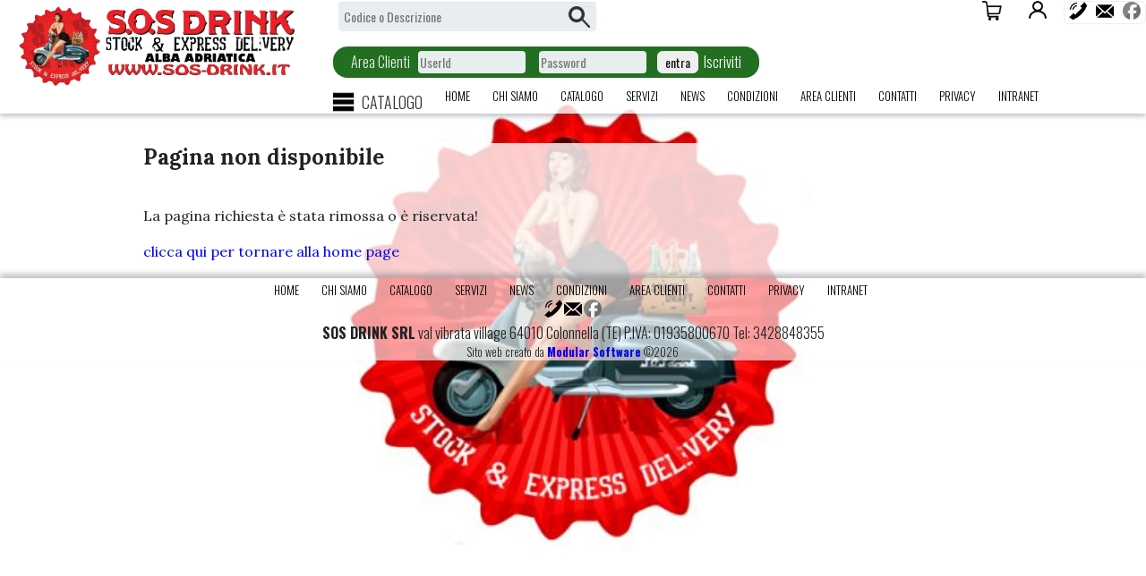

--- FILE ---
content_type: text/html; charset=ISO-8859-1
request_url: https://www.sos-drink.it/scheda/DERBY/DERBY+PESCAMANGO+CC200/130017
body_size: 11433
content:
	<!DOCTYPE html>
<html>
<head>
	<base href=https://www.sos-drink.it/ />
	
	<meta name=author content=www.modularsoftware.it>
	
	<meta name=viewport content='width=device-width, initial-scale=1, maximum-scale=1'>
	<link rel='shortcut icon' href=immagini/favicon.png />
	<title> :    su Sos-drink.it</title>	
	<meta name="keywords" content="BEVANDE, BIRRA , VINI, COCKTAIL, ALCOLICI, BIRRE ARTIGIANALI, DRINK, LIQUORI, CARTA, SAGRE, BIO, SPINATORI, ATTREZZATURE, BAR , RISTORANTI, AMARI, SUCCHI, DERBY, YOGA, VEGAN, NO GLUTINE, PREZZI PIU BASSI, ANALCOLICO, ,  ">
	<meta name="description" content="">
	<link rel="canonical" href="https://www.sos-drink.it/scheda/RADICE//130017">
	
	<link href='//fonts.googleapis.com/css?family=Muli:400,300,600,700,800' rel='stylesheet' type='text/css'><link href='//fonts.googleapis.com/css?family=Cormorant:400,300,600,700,800' rel='stylesheet' type='text/css'><link href='//fonts.googleapis.com/css?family=Oswald:400,300,600,700,800' rel='stylesheet' type='text/css'><link href='//fonts.googleapis.com/css?family=Lora:400,300,600,700,800' rel='stylesheet' type='text/css'>
	<link href='main.php?pagina=style_base&main_nowrite=TRUE' rel=stylesheet media=all>
	<link href='main.php?pagina=css/cssmenumod&main_nowrite=TRUE&' rel=stylesheet type=text/css media=all>
	<link href='main.php?pagina=css/menu_hamburger&main_nowrite=TRUE&' rel=stylesheet type=text/css media=all>
	<link href='main.php?pagina=template/natural22/style&main_nowrite=TRUE' rel=stylesheet media=all>
	
	<link href='main.php?pagina=style_custom&main_nowrite=TRUE' rel=stylesheet media=all>
	<script src='js/jquery-1.8.3.min.js' type='text/javascript'></script>
	<script src='js/cssmenumod.js'></script>
	<script src='js/menu_hamburger.js'></script>
	
	
	
</head>
<body>
	
	<header>
		<div class=logo><a href=main.php?pagina=home><img src="immagini/logo.png" alt=""/></a>
		</div>
		<div class=titolone></div>
		<div class=slogan></div>
		<div class=pulsantiera_scegli_lingua_top></div>
		<div class=pulsantiera_social_top><div id=bottoni_tele_mail><span id=link_telefono_su_mobile><a href="tel:3428848355 "><img title="Chiamaci allo 3428848355 " src=images/telefono_mini.png></a></span><span id=link_telefono_su_pc><a href=main.php?pagina=contatti><img title="Chiamaci allo 3428848355 " src=images/telefono_mini.png></a></span><a href=mailto:mariniforniture@hotmail.it ><img title='mariniforniture@hotmail.it ' src=images/mail_mini.png></a></div><a target=_blank href="https://www.facebook.com/SOS-Drink-933773936674479"><img title="www.sos-drink.it su Facebook" src=images/facebook.png></a></div>
		<div class=pulsantiera_login> <a href=main.php?pagina=areaclienti><img src=images/areaclienti_big.png title='Area Clienti' alt='Area Clienti'>Login</a> <a href=main.php?&pagina=iscrizione>Iscriviti</a></div>
		<div id=pulsantiera_carrello><a href=main.php?pagina=visualizza_carrello><img src=images/carrello_black_big.png></a><div id=carrello_preview><div class=titolo>In Carrello</div><div class=testo_mini><b>Il tuo carrello è vuoto</b></div><div class=testo_mini>Non hai selezionato prodotti da acquistare!<br><br><a href=main.php?pagina=cataindx&radice=RADICE&><b>Naviga nel catalogo</b></a> per aggiungere prodotti al tuo carrello.</div><div class=testo_mini><a target=_blank href=istruzioni.php?main_standalone=TRUE&lang=>istruzioni per l'uso</a></div></div></div>
		<div class=motore_ricerca_top>
			<form class=form_ricerca name=ricerca action=main.php?pagina=pagina_risultati_ricerca& method=post>
				<input type=hidden name=tab value=tab663>
				<input type=hidden name=ricerca value=1>
				<input type=hidden name='etichetta_ricerca[CODART DESCART]' value='Codice o Descrizione'>
				<label for='valori_ricerca[CODART DESCART]'><span>Codice o Descrizione</span><input type=text id='valori_ricerca[CODART DESCART]' name='valori_ricerca[CODART DESCART]' placeholder='Codice o Descrizione'></label>
				<input type=submit value='cerca'>
			</form></div>		
		<div class=boxlogin><form class=form_boxlogin method=post action=main.php?pagina=areaclienti&><span class='su_sfondo_scuro'>Area Clienti</span>
			<label for=userid_accesso>
				<span>UserId</span>
				<input type=text name=userid_accesso id=userid_accesso placeholder=UserId>
			</label>
			<label for=password_accesso>
				<span>Password</span>
				<input type=password name=password_accesso id=password_accesso placeholder=Password>
			</label>
			<input type=submit value="entra"> <span class='su_sfondo_scuro'><a href=main.php?&pagina=iscrizione>Iscriviti</a></span></form></div>	

		<div id=menu_struttura><div id=container_cssmenumod>
						<div id=bottone_cssmenumod><img class=img_menu src=images/menu.png>CATALOGO</div>
						<div id=cssmenumod>
							<div id=chiudi_cssmenumod><img class=img_menu src=images/menu_chiudi.png></div>
							<ul>
								<li class=has-sub><a href=lista/LIQUORI+E+DISTILLATI/LIQUORI><span>LIQUORI E DISTILLATI</span></a><ul >
									<li ><a href=sezione/LIQUORI+E+DISTILLATI/LIQUORI+E+DISTILLATI><span>LIQUORI E DISTILLATI</span></a></li>
									<li ><a href=sezione/PRODOTTI+COCKTAIL/PRODOTTI+COCKTAIL><span>PRODOTTI COCKTAIL</span></a></li>
									<li ><a href=sezione/GIN/GIN><span>GIN</span></a></li>
									<li ><a href=sezione/RUM/RUM><span>RUM</span></a></li>
									<li ><a href=sezione/WHISKY/WHISKY><span>WHISKY</span></a></li>
									<li ><a href=sezione/GRAPPE/GRAPPE><span>GRAPPE</span></a></li>
									<li ><a href=sezione/TEQUILA/TEQUILA><span>TEQUILA</span></a></li>
									<li ><a href=sezione/VODKA/VODKA><span>VODKA</span></a></li></ul></li>
								<li class=has-sub><a href=lista/BIRRE/BIRRE><span>BIRRE</span></a><ul >
									<li ><a href=sezione/BIRRA+IN+BOTTIGLIA/BIRRA+IN+BOTTIGLIA><span>BIRRA IN BOTTIGLIA</span></a></li>
									<li ><a href=sezione/BIRRA+LATTINA/BIRRA+LATTINA><span>BIRRA LATTINA</span></a></li></ul></li>
								<li class=has-sub><a href=sezione/FUSTI+E+BAGING+BOX/FUSTI+E+BAGING+BOX><span>FUSTI E BAGING BOX</span></a><ul ></ul></li>
								<li class=has-sub><a href=lista/VINI++BOLLICINE/VINI><span>VINI & BOLLICINE</span></a><ul >
									<li ><a href=sezione/VINI+BOTTIGLIA/VINI+BOTTIGLIA><span>VINI BOTTIGLIA</span></a></li>
									<li ><a href=sezione/BOLLICINE/BOLLICINE><span>BOLLICINE</span></a></li></ul></li>
								<li class=has-sub><a href=lista/ACQUE/ACQUE><span>ACQUE</span></a><ul >
									<li ><a href=sezione/PLASTICA+ACQUE/PLASTICA+ACQUE><span>PLASTICA ACQUE</span></a></li>
									<li ><a href=sezione/VETRO+ACQUE/VETRO+ACQUE><span>VETRO ACQUE</span></a></li></ul></li>
								<li class=has-sub><a href=lista/BIBITE/BIBITE><span>BIBITE</span></a><ul >
									<li ><a href=sezione/APERITIVI/APERITIVI><span>APERITIVI</span></a></li>
									<li ><a href=sezione/BIBITE+VETRO/BIBITE+VETRO><span>BIBITE VETRO</span></a></li>
									<li ><a href=sezione/BIBITE+PLASTICA/BIBITE+PLASTICA><span>BIBITE PLASTICA</span></a></li>
									<li ><a href=sezione/LATTINA/LATTINA><span>LATTINA</span></a></li>
									<li ><a href=sezione/ENERGY+DRINK/ENERGY+DRINK><span>ENERGY DRINK</span></a></li></ul></li>
								<li class=has-sub><a href=lista/SUCCHI/SUCCHI><span>SUCCHI</span></a><ul >
									<li ><a href=lista/VETRO/VETRO><span>VETRO</span></a></li>
									<li ><a href=sezione/PLASTICA/PLASTICA><span>PLASTICA</span></a></li></ul></li>
								<li class=has-sub><a href=sezione/CAFFETTERIA/CAFFETTERIA><span>CAFFETTERIA</span></a><ul ></ul></li>
								<li class=has-sub><a href=lista/CARTA+E+CHIMICO/MATERIALI+DI+CONSUMO><span>CARTA E CHIMICO</span></a><ul >
									<li ><a href=sezione/PLASTICA+E+VETRO/PLASTICA+E+VETRO><span>PLASTICA E VETRO</span></a></li>
									<li ><a href=sezione/ATTREZZATURE+E+SERVIZI/ATTREZZATURE+E+SERVIZI><span>ATTREZZATURE E SERVIZI</span></a></li></ul></li>
								<li class=has-sub><a href=lista/ALIMENTARI/FOOD><span>ALIMENTARI</span></a><ul >
									<li ><a href=sezione/SNACK/SNACK><span>SNACK</span></a></li>
									<li ><a href=sezione/ALIMENTARI/ALIMENTARI><span>ALIMENTARI</span></a></li></ul></li></ul></div></div></div>		
		<div class=menu_links_top><div class=bottone_hamburger><img src=images/menu.png></div><ul class=menu_links id=menu_links_top><li class=menutop_voci><a  href=main.php?pagina=home>home</a></li><li class=menutop_voci><a  href=main.php?pagina=chisiamo>chi siamo</a></li><li class=menutop_voci><a  href=main.php?pagina=cataindx&radice=RADICE>catalogo</a></li><li class=menutop_voci><a  href=main.php?pagina=servizi>servizi</a></li><li class=menutop_voci><a  href=main.php?pagina=news_paginaprincipale>news</a></li><li class=menutop_voci><a  href=main.php?pagina=pagamento>condizioni</a></li><li class=menutop_voci><a  href=main.php?pagina=areaclienti>area clienti</a></li><li class=menutop_voci><a  href=main.php?pagina=contatti>contatti</a></li><li class=menutop_voci><a  href=main.php?pagina=privacy>privacy</a></li><li class=menutop_voci><a target=_blank href=http://www.sos-drink.it/main.php?pagina=intranet>Intranet</a></li></ul></div>
				

		<div class=banner>
		</div>
	</header>
	
	<main>
	<div class=sottotitolo><b>Pagina non disponibile</b></div>
	<br><br>
	La pagina richiesta è stata rimossa o è riservata!<br><br>
	<a href=main.php?pagina=home>clicca qui per tornare alla home page</a><br><br> 
	</main>
	
	<div class=footer_fisso></div>	
	<footer>
	<div class="banner"><div class="banner banner_sx_basso" id="23032020363742"><img src="immagini/23032020363742.jpg" border=0></a></div></div>
		<ul class=menu_links id=menu_links_footer><li class=menutop_voci><a  href=main.php?pagina=home>home</a></li><li class=menutop_voci><a  href=main.php?pagina=chisiamo>chi siamo</a></li><li class=menutop_voci><a  href=main.php?pagina=cataindx&radice=RADICE>catalogo</a></li><li class=menutop_voci><a  href=main.php?pagina=servizi>servizi</a></li><li class=menutop_voci><a  href=main.php?pagina=news_paginaprincipale>news</a></li><li class=menutop_voci><a  href=main.php?pagina=pagamento>condizioni</a></li><li class=menutop_voci><a  href=main.php?pagina=areaclienti>area clienti</a></li><li class=menutop_voci><a  href=main.php?pagina=contatti>contatti</a></li><li class=menutop_voci><a  href=main.php?pagina=privacy>privacy</a></li><li class=menutop_voci><a target=_blank href=http://www.sos-drink.it/main.php?pagina=intranet>Intranet</a></li></ul>
		<div class=pulsantiera_scegli_lingua_footer></div>
		<div class=pulsantiera_social_footer><div id=bottoni_tele_mail><span id=link_telefono_su_mobile><a href="tel:3428848355 "><img title="Chiamaci allo 3428848355 " src=images/telefono_mini.png></a></span><span id=link_telefono_su_pc><a href=main.php?pagina=contatti><img title="Chiamaci allo 3428848355 " src=images/telefono_mini.png></a></span><a href=mailto:mariniforniture@hotmail.it ><img title='mariniforniture@hotmail.it ' src=images/mail_mini.png></a></div><a target=_blank href="https://www.facebook.com/SOS-Drink-933773936674479"><img title="www.sos-drink.it su Facebook" src=images/facebook.png></a></div>
		<div id=pulsantiera_pagamenti>   </div>
		<div id=anagrafica_bottom> <b>SOS DRINK SRL</b>  val vibrata village  64010 Colonnella   (TE)  P.IVA: 01935800670  Tel: 3428848355 </b> </div>
		<div id=credits>Sito web creato da  <a target=_blank href='https://www.modularsoftware.it' title='Programmi gestionali e Siti Web integrati'><b>Modular Software</b></a> ©2026</div>
	</footer>
	
</body>
</html>

--- FILE ---
content_type: text/css;charset=UTF-8
request_url: https://www.sos-drink.it/main.php?pagina=style_custom&main_nowrite=TRUE
body_size: 369
content:
	

body {
	font-family: 'Lora', sans-serif;
	font-weight: 200;
	font-size: 1em;
	color:#222;
}

#bottone_cssmenumod{
	font-size: 1.4em;
}

/* RENDE TRASPARENTE LA SCRITTA CATALOGO CHE SI SOVRAPPONE AL LOGO */
@media (max-width:480px){
	#menu_struttura{
		color: rgba(0, 0, 0, 0);
	}
	#bottone_cssmenumod:hover{
		color: rgba(0, 0, 0, 0);
	}
}
